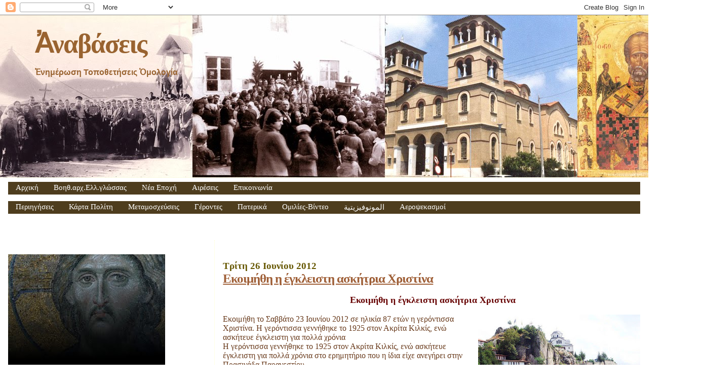

--- FILE ---
content_type: text/html; charset=UTF-8
request_url: https://anavaseis.blogspot.com/b/stats?style=BLACK_TRANSPARENT&timeRange=ALL_TIME&token=APq4FmAqxmDD06842TD47xuuRZYIoiPrLmcsO9kmXstBZ-KZvIiIn0PiLvw3QxNpUDNv1l-2hmTgUyijU0NwEdn0QHocWVWu0w
body_size: -16
content:
{"total":6481367,"sparklineOptions":{"backgroundColor":{"fillOpacity":0.1,"fill":"#000000"},"series":[{"areaOpacity":0.3,"color":"#202020"}]},"sparklineData":[[0,9],[1,10],[2,11],[3,7],[4,6],[5,11],[6,7],[7,7],[8,2],[9,4],[10,8],[11,15],[12,53],[13,11],[14,13],[15,14],[16,100],[17,27],[18,14],[19,17],[20,13],[21,12],[22,18],[23,7],[24,10],[25,12],[26,17],[27,14],[28,18],[29,1]],"nextTickMs":156521}